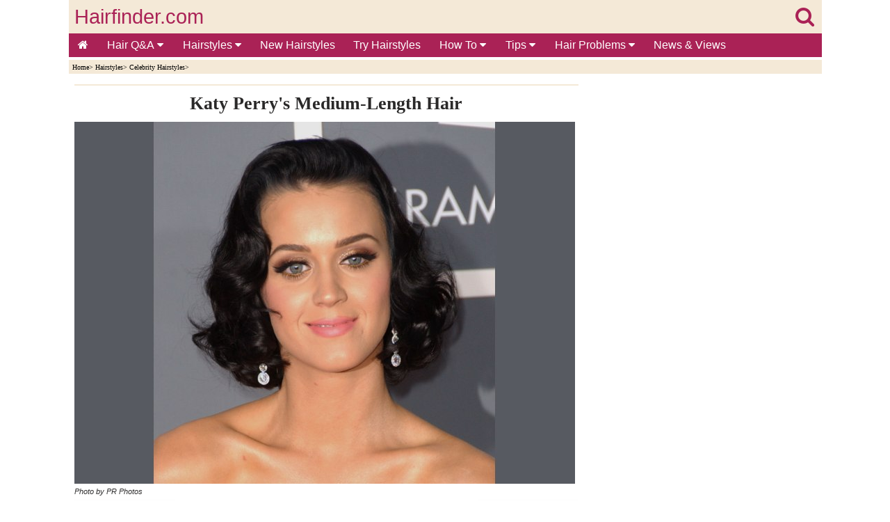

--- FILE ---
content_type: text/html
request_url: https://www.hairfinder.com/celebrityhairstyles2/200902j2.htm
body_size: 6249
content:
<!doctype html>
<html lang="en">
<head>
<!-- InMobi Choice. Consent Manager Tag v3.0 (for TCF 2.2) -->
<script type="text/javascript" async=true>
!function(){var e=window.location.hostname,t=document.createElement("script"),a=document.getElementsByTagName("script")[0],n="https://cmp.inmobi.com".concat("/choice/","81_YV1pmJD1_g","/",e,"/choice.js?tag_version=V3"),i=0;t.async=!0,t.type="text/javascript",t.src=n,a.parentNode.insertBefore(t,a),function(){for(var e,t="__tcfapiLocator",a=[],n=window;n;){try{if(n.frames[t]){e=n;break}}catch(e){}if(n===window.top)break;n=n.parent}e||(!function e(){var a=n.document,i=!!n.frames[t];if(!i)if(a.body){var o=a.createElement("iframe");o.style.cssText="display:none",o.name=t,a.body.appendChild(o)}else setTimeout(e,5);return!i}(),n.__tcfapi=function(){var e,t=arguments;if(!t.length)return a;if("setGdprApplies"===t[0])t.length>3&&2===t[2]&&"boolean"==typeof t[3]&&(e=t[3],"function"==typeof t[2]&&t[2]("set",!0));else if("ping"===t[0]){var n={gdprApplies:e,cmpLoaded:!1,cmpStatus:"stub"};"function"==typeof t[2]&&t[2](n)}else"init"===t[0]&&"object"==typeof t[3]&&(t[3]=Object.assign(t[3],{tag_version:"V3"})),a.push(t)},n.addEventListener("message",(function(e){var t="string"==typeof e.data,a={};try{a=t?JSON.parse(e.data):e.data}catch(e){}var n=a.__tcfapiCall;n&&window.__tcfapi(n.command,n.version,(function(a,i){var o={__tcfapiReturn:{returnValue:a,success:i,callId:n.callId}};t&&(o=JSON.stringify(o)),e&&e.source&&e.source.postMessage&&e.source.postMessage(o,"*")}),n.parameter)}),!1))}();var o=function(){var e=arguments;typeof window.__uspapi!==o&&setTimeout((function(){void 0!==window.__uspapi&&window.__uspapi.apply(window.__uspapi,e)}),500)};if(void 0===window.__uspapi){window.__uspapi=o;var s=setInterval((function(){i++,window.__uspapi===o&&i<3?console.warn("USP is not accessible"):clearInterval(s)}),6e3)}}();
</script>
<!-- End InMobi Choice. Consent Manager Tag v3.0 (for TCF 2.2) -->
<script async src="https://www.googletagmanager.com/gtag/js?id=G-NYPCZRBH4B"></script> <script> window.dataLayer = window.dataLayer || []; function gtag(){dataLayer.push(arguments);} gtag('js', new Date()); gtag('config', 'G-NYPCZRBH4B'); </script>
<meta charset="utf-8">
<title>Katy Perry's medium-length black hair with layers and waves</title>
<meta name="keywords" content="medium-length,hair,layers,waves">
<meta name="description" content="Katy Perry has stunning medium-length raven black hair filled with beautiful waves that bring out the most of her striking blue eyes.">
<meta name="viewport" content="width=device-width,minimum-scale=1,initial-scale=1">
<meta name="theme-color" content="#AA2256">
<link rel="stylesheet" href="https://cdnjs.cloudflare.com/ajax/libs/font-awesome/4.7.0/css/font-awesome.min.css">

<style>
body {
background-color:#FFFFFF;
color:#000;
margin:0;}

.wrapper{margin:0 auto; max-width:1083px;}

#header-full-width{
color:#EE8EA6;
background:#F4E9D7;
top:0;
height:80px;
display:inline-block;
width:100%;
max-width:1083px;}

#logo{
color:#AA2256;
width:100%;
position:relative;
top:8px;
height:48px;
font-family:Arial, Helvetica, sans-serif;
font-size:1.8em;
text-align:left;
text-decoration:none;}

.linklogo{ 
float:left;
margin-left:8px;
color: #AA2256; }

.linklogosearch{
float:right;
margin-right:11px;
color: #AA2256; }

#containerbread{
width:100%;
max-width:1083px;
margin:0 auto;}

#breadcrumb{
background:#F4E9D7;
height:15px;
text-align:left;
color:#000000;
font-size:.6em;
font-family:Verdana;
margin-bottom:15px;
padding-top:5px;
padding-left:5px;}

#breadcrumb a {
color:#000000;
display:inline-block;}

#container{
width:100%;
max-width:1083px;
margin:0 auto;}

#main{
display:inline-block;
background-color:#FFFFFF;
float:left;
max-width:725px;
padding-left:8px;
padding-right:8px;
padding-bottom:20px;
font-family:Verdana, Arial, Helvetica, sans-serif;
color:#2A2929;
line-height:1.4em;
font-size:1.0em;}

#seperator{
width:100%;
max-width:725px;
background:#F4E9D7;
height:2px;
margin-bottom:15px;}

#right-col{
width:320px;
float:right;
background:#FFFFFF;
margin-right:0px;
text-align:right;}

#author-date{
text-align:left;
color:#000000;
font-size:.7em;
font-family:Verdana;}

#author-date a {
color:#000000;}

ul {
padding:0;
list-style-type:none;}

a {
text-decoration:none;}

img {
text-decoration:none;
border:0px;}

article a{
color:#1967D3;}

#hairstyles-div {
display:inline-block;
text-align:center;
padding:0px;}

#hairstyles {
display:inline-block;
margin:0 auto;
text-align:center;
padding:0px;}

#hairstyles li {
padding:9px;}

#hairstyles li {
display:inline-block;
list-style-type:none;}

h1{
text-align:center;
font-family:Times New Roman;
margin-top:0.1em;
margin-bottom:0.6em;
font-size:1.6em;}

h2{
text-align:left;
font-family:Times New Roman;
margin-top:0.1em;
margin-bottom:0.6em;
font-size:1.2em;}

h3{
text-align:center;
font-family:Times New Roman;
margin-top:0.1em;
margin-bottom:0.6em;
font-size:1.1em;}

#multiplexblock{
clear:both;
border-bottom:1px solid #aa2256;
border-top:1px solid #aa2256;
width:100%;
margin:0 auto;
text-align:center;
padding-top:9px;
padding-bottom:9px;
background:#FFFFFF;}

#footerad{
clear:both;
height:320px;
width:100%;
text-align:left;
position:relative;
padding-top:24px;
padding-bottom:24px;
overflow:hidden;}

footer{
clear:both;
border-top:1px solid #AA2256;
width:100%;
margin:0 auto;
text-align:center;
font-family:Verdana, Arial, Helvetica, sans-serif;
color:#FFFFFF;
padding-top:5px;
padding-bottom:5px;
background:#AA2256;}

footer li{
float:left;}

footer a {
color:#FFFFFF;
margin:2px 5px;
display:inline-block;}

.sticky-content {
    position: sticky;
    top: 0;
    z-index: 20;
    background-color: #ffffff;
}
.sticky-content-title {
    margin: 0;
}

.pagination{
display:inline-block;}

.pagination > ul {
display:inline;}

.pagination li {
display:inline;
float:left;}

.gallery {
margin:8px 0px;}

.gallery a {
margin:4px;
float:left;}

.enlarge{
font-family:Verdana, Arial, Helvetica, sans-serif;
font-size:1em;
margin-left:8px;
margin-top:8px;
margin-bottom:8px;
clear:both;}

.image-wrapped-left{
margin-top:5px;
margin-bottom:2px;
margin-right:5px;
margin-left:5px;
float:left;}

.image-wrapped-right{
margin-top:5px;
margin-bottom:2px;
margin-right:5px;
margin-left:5px;
float:right;}

.image-center{
display: block;
margin-left:auto;
margin-right:auto;}

.arrow-wrapped-left{
position:relative;
bottom:10px;
float:left;}

.arrow-wrapped-right{
position:relative;
bottom:10px;
float:right;}

.resp-img {
	width:100%;
    max-width:450px;
	height:auto;
  }
  
.resp-imgtop {
	width:100%;
    max-width:720px;
	height:auto;
  }
  
.resp-imgright {
	width:100%;
	height:auto;
  }
   
figure {
  margin: auto;
}

figcaption {
  text-align: left;
  font-style: italic;
  font-size:0.7em;
  color:#2F2E2E;
  line-height:1em;
  text-indent: 0;
  margin-left: 0em;
  margin-bottom:15px;
  padding: 0em;
}

.rightcolsep {
margin-top:20px;
}

.topnav {
  overflow:hidden;
  background-color:#AA2256;
  font-family:Verdana, Arial, Helvetica, sans-serif;
}

.topnav a {
  float:left;
  display:block;
  color:#FFFFFF;
  text-align:center;
  padding:8px 13px;
  text-decoration:none;
  font-size:16px;
}

.active {
  background-color:#AA2256;
  color:white;
}

.topnav .icon {
  display:none;
}

.dropdown {
  float:left;
  overflow:hidden;
}

.dropdown .dropbtn {
  font-size:16px;   
  border:none;
  outline:none;
  color:white;
  padding:8px 14px;
  background-color:inherit;
  font-family:inherit;
  margin:0;
}

.dropdown-content {
  display:none;
  position:absolute;
  background-color:#FAF3E8;
  min-width:50px;
  box-shadow:0px 8px 16px 0px rgba(0,0,0,0.2);
  z-index:1;
}

.dropdown-content a {
  float:none;
  color:black;
  padding:5px 16px;
  font-size:14px;   
  text-decoration:none;
  display:block;
  text-align:left;
}

.topnav a:hover, .dropdown:hover .dropbtn {
  background-color:#a9426b;
  color:white;
}

.dropdown-content a:hover {
  background-color:#ddd;
  color:black;
}

.dropdown:hover .dropdown-content {
  display:block;
}

@media screen and (max-width: 1063px) {
#right-col{
clear:both;	
float:none;
margin:0 auto;
text-align:center;}

  .topnav a:not(:first-child), .dropdown .dropbtn {
    display:none;
  }
  .topnav a.icon {
    float:right;
    display:block;
	padding:6px 8px;
  }
}

@media screen and (max-width: 1063px) {
  .topnav.responsive {position: relative;}
  .topnav.responsive .icon {
    position:absolute;
    right:0;
    top:0;
  }
  .topnav.responsive a {
    float:none;
    display:block;
    text-align:left;
  }
  .topnav.responsive .dropdown {float:none;}
  .topnav.responsive .dropdown-content {position:relative;}
  .topnav.responsive .dropdown .dropbtn {
    display:block;
    width:100%;
    text-align:left;}
</style>
 
</head>
<body>
<div class="wrapper">
  
<!-- BEGIN HEADER -->
<section class="sticky-content">
<header>
<div id="header-full-width"><div><div>
<div id="logo"><a class="linklogo" href="../index.htm" target="_self">Hairfinder.com</a><a class="linklogosearch" href="../search.htm" target="_self"><i class="fa fa-search" aria-hidden="true"></i></a></div>
</div>
<div>
<div class="topnav" id="myTopnav">
<a href="../index.htm" class="active"><i class="fa fa-home" aria-hidden="true"></i></a>
<div class="dropdown">
<button class="dropbtn">Hair Q&A
<i class="fa fa-caret-down"></i>
</button>
<div class="dropdown-content">
<a href="../hair_questions.htm">Questions by Category</a>
<a href="../hairquestions/hq-africanhair.htm">African Hair</a>
<a href="../hairquestions/hq-beardsmoustaches.htm">Beards & Moustaches</a>
<a href="../hairquestions/hq-celebrity.htm">Celebrity Hair</a>
<a href="../hairquestions/hq-coloringhair.htm">Coloring - How</a>
<a href="../hairquestions/hq-haircolorproblems.htm">Coloring - Problems</a>
<a href="../hairquestions/hq-curlyhair.htm">Curly Hair</a>
<a href="../hairquestions/hq-cuttinghair.htm">Cutting & Trimming</a>
<a href="../hairquestions/hq-damagedhair.htm">Damaged Hair</a>
<a href="../hairquestions/hq-grayhair.htm">Gray Hair</a>
<a href="../hairquestions/hq-haircare.htm">Hair Care</a>
<a href="../hairquestions/hq-hairextensions.htm">Hair Extensions</a>
<a href="../hairquestions/hq-hairgrowth.htm">Hair Growth</a>
<a href="../hairquestions/hq-hairloss.htm">Hair Loss</a>
<a href="../hairquestions/hq-hairproducts.htm">Hair Products</a>
<a href="../hairquestions/hq-hairstyles-men.htm">Hairstyles for Men</a>
<a href="../hairquestions/hq-hairstyles.htm">Hairstyles for Women</a>
<a href="../hairquestions/hq-highlights.htm">Highlights</a>
<a href="../hairquestions/hq-perms.htm">Perms</a>
<a href="../hairquestions/hq-redhair.htm">Red Hair</a>
<a href="../hairquestions/hq-shampoo.htm">Shampoo</a>
<a href="../hairquestions/hq-straighteninghair.htm">Straightening Hair</a>
<a href="../hairquestions/hq-stylinghair.htm">Styling Hair</a>
<a href="../hairquestions/hq-thinninghair.htm">Thin & Thinning Hair</a>
<a href="../hairquestions/hq-unwantedhair.htm">Unwanted Hair</a>
<a href="../hairquestions/hq-various.htm">Various</a>
<a href="../hairquestions/hq-vintagehairstyles.htm">Vintage Hairstyles</a>
<a href="../hairquestions/hq-weddinghair.htm">Wedding Hair</a>
</div>
</div> 
<div class="dropdown">
<button class="dropbtn">Hairstyles
<i class="fa fa-caret-down"></i>
</button>
<div class="dropdown-content">
<a href="../hairstyles.htm">Short Hairstyles</a>
<a href="../haircuts.htm">Medium Hairstyles</a>
<a href="../hairdos.htm">Long Hairstyles</a>
<a href="../hairup.htm">Up-Styles</a>
<a href="../menshair.htm">Hairstyles for Men</a>
<a href="../kids_hairstyles.htm">Hairstyles for Kids</a>
<a href="../newhairstyles/newhairstyles.htm">New Hairstyles</a>
<a href="../hairstyle_search.htm">Search Hairstyles</a>
<a href="../hair_imaging.htm">Try On Hairstyles</a>
<a href="../hairstyles_older_women.htm">Hairstyles for Older Women</a>
<a href="../celebrityhairstylespictures.htm">Celebrity Hairstyles</a>
<a href="../bob-hairstyles.htm">Bobs</a>
<a href="../hairphotos/pixies.htm">Pixies</a>
</div>
</div> 
<a href="../newhairstyles/newhairstyles.htm">New Hairstyles</a>
<a href="../hair_imaging.htm">Try Hairstyles</a>
<div class="dropdown">
<button class="dropbtn">How To
<i class="fa fa-caret-down"></i>
</button>
<div class="dropdown-content">
<a href="../hair_imaging.htm">Try on Hairstyles</a>
<a href="../howto/hair_straightening.htm">Hair Straightening</a>
<a href="../hair_coloring.htm">How to Color Hair</a>
<a href="../howto/how_to_cut_hair.htm">How to Cut Hair</a>
<a href="../howto/how_to_style_hair.htm">How to Style Hair</a>
<a href="../perms.htm">Perms</a>
<a href="../howto/braiding_hair.htm">Hair Braiding</a>
<a href="../long_hair_advice.htm">Long Hair Styling</a>
<a href="../shorthair.htm">Short Hair</a>
<a href="../ponytails.htm">Ponytails</a>
<a href="../howto/updos.htm">Updos</a>
<a href="../salons.htm">Hair Salons</a>
<a href="../hair_salon_webcams.htm">Hair Salon Webcams</a>
<a href="../hairdressing_schools.htm">Beauty Schools</a>
<a href="../hairdressing_jobs.htm">Hairdressing Jobs</a>
<a href="../make-up.htm">Make-Up</a>
</div>
</div> 
<div class="dropdown">
<button class="dropbtn">Tips
<i class="fa fa-caret-down"></i>
</button>
<div class="dropdown-content">
<a href="../hair_imaging.htm">Hairstyles to Try</a>
<a href="../hair_care.htm">Hair Care</a>
<a href="../howto/hairstyle_advice.htm">Hairstyle Advice</a>
<a href="../asian_hairstyles.htm">Asian Hairstyles</a>
<a href="../black_hairstyles.htm">Black Hairstyles</a>
<a href="../curly_hairstyles.htm">Curly Hairstyles</a>
<a href="../hair_extensions.htm">Hair Extensions</a>
<a href="../tools/hair_jewelry.htm">Hair Jewelry</a>
<a href="../kids_hairstyles.htm">Kids Hair </a>
<a href="../mens_hairstyles.htm">Male Hair </a>
<a href="../prom_hairstyles.htm">Prom Hair </a>
<a href="../up_styles.htm">Up-Styles</a>
<a href="../wedding_hairstyles.htm">Wedding Hairstyles</a>
<a href="../wigs.htm">Wigs & Hairpieces</a>
</div>
</div> 
<div class="dropdown">
<button class="dropbtn">Hair Problems
<i class="fa fa-caret-down"></i>
</button>
<div class="dropdown-content">
<a href="../info/haircutphobias.htm">Haircut Phobias</a>
<a href="../info/hair_diseases.htm">Hair Diseases</a>
<a href="../hair-problems/hair-loss.htm">Hair Loss</a>
<a href="../hairquestions/hq-hairloss.htm">Hair Loss Q&amp;A</a>
<a href="../hairquestions/hq-hairgrowth.htm">Hair Growth Q&amp;A</a>
<a href="../headlice.htm">Head Lice</a>
<a href="../info/human-hair-fleas.htm">Human Fleas</a>
<a href="../info/oily_hair.htm">Oily Hair</a>
<a href="../hair-problems/scalp_problems.htm">Scalp Problems</a>
<a href="../hairquestions/hq-thinninghair.htm">Thinning Hair Q&amp;A</a>
<a href="../unwanted_hair.htm">Unwanted Hair</a>
</div>
</div> 
<a href="../newspages/index.htm" target="_top">News &amp; Views</a>
<a href="javascript:void(0);" style="font-size:18px;" class="icon" onClick="myFunction()">&#8801;</a>
</div>
<script>function myFunction() {var x = document.getElementById("myTopnav");if (x.className === "topnav") {x.className += " responsive";} else {x.className = "topnav";}}</script>
</div>
</div></div> 
</header>
<!-- END HEADER -->

<div id="containerbread">
<div id="breadcrumb">
<!--You are here: -->
<a href="../index.htm" target="_top">Home</a>&#62;
<a href="../hairstyles_pictures.htm" target="_top">Hairstyles</a>&#62;
<a href="../celebrityhairstylespictures.htm" target="_top">Celebrity Hairstyles</a>&#62;
</div></div>

</section>
<div id="container">

<!-- BEGIN MAIN -->
<div id="main">
<section>
<article>

<div id="adslot7">
<style type="text/css">
.adslot_7 { display:inline-block; width: 100%; height: 250px; margin-bottom: 25px;}
@media (min-width: 1063px) { .adslot_7 { display: none; } }
@media (max-width: 1063px) { .adslot_7 { min-width: 300px; height: 250px; } }
</style>
<ins class="adsbygoogle adslot_7"
data-ad-client="ca-pub-8460787662085308"
data-ad-slot="9793986075"></ins>
<script async src="https://pagead2.googlesyndication.com/pagead/js/adsbygoogle.js"></script>
<script>(adsbygoogle = window.adsbygoogle || []).push({});</script>
</div>

<div id="seperator"></div>

<h1>Katy Perry's Medium-Length Hair</h1>
<figure>
<a href="../celebk/katy-perry-medium-hair-waves.jpg" target="_blank"><img src="katy-perry2.jpg" alt="Katy Perry - Medium-length black hair with waves" width="720" height="520" class="resp-imgtop"></a>
<figcaption>Photo by PR Photos</>
</figure>
<a href="200907b.htm" target="_top"><img src="../images/prev.gif" alt="previous hairstyle" width="144" height="26" class="arrow-wrapped-left"></a> 
<a href="200901k.htm" target="_top"><img src="../images/next.gif" alt="next hairstyle" width="144" height="26" class="arrow-wrapped-right"></a><br>&nbsp;<br>
<a href="../celebk/katy-perry.htm" target="_top">Katy Perry</a> has stunning medium-length raven-black hair filled with beautiful waves that bring out the most of her striking 
blue eyes. Her <a href="../howto/how_to_cut_hair.htm" target="_top">hair is cut</a> in long layers, close to one length.<br>&nbsp;<br> 

<div id="adslot4">
<style type="text/css">
.adslot_4 { display:inline-block; width: 100%; height: 280px; margin-bottom: 25px;}
@media (min-width: 1063px) { .adslot_4 { display: none; } }
@media (max-width: 1063px) { .adslot_4 { max-width: 100%; max-height: 280px; } }
</style>
<ins class="adsbygoogle adslot_4"
data-ad-client="ca-pub-8460787662085308"
data-ad-slot="7710191564"></ins>
<script async src="https://pagead2.googlesyndication.com/pagead/js/adsbygoogle.js"></script>
<script>(adsbygoogle = window.adsbygoogle || []).push({});</script>
</div>

To style, begin at the top, rolling the hair over to the side and under. Follow this technique all over the head, brush out, and allow the waves to form as you comb into shape. It's okay if it 
bounces a bit; your hair will relax after a little while.<br>&nbsp;<br>
Katy's makeup begins with a foundation cover, a smoky brownish-taupe shadow starting about halfway above the eyes, a light glittery shadow creasing inside the eye, heavy upper eyeliner, lashes, and mascara, 
lovely penciled brows emphasizing her own, bronzing/blush, and light pink lip tint.<br>&nbsp;<br> 
The concentration is on the beauty of her eyes, and there is no doubt that her hair color and cut play a significant role in the overall look. Another plus is the platinum-colored drop earrings that also 
accentuate her hair.<br>&nbsp;<br>
<strong>See also:</strong> <a href="../celebk/katy-perry.htm" target="_top">More Katy Perry hairstyles</a><br>

<div id="adslot3">
<style type="text/css">
.adslot_3 { display:inline-block; width: 100%; height: 400px; margin-top: 15px; margin-bottom: 1px;}
</style>
<ins class="adsbygoogle adslot_3"
data-ad-client="ca-pub-8460787662085308"
data-ad-slot="6559448342"></ins>
<script async src="https://pagead2.googlesyndication.com/pagead/js/adsbygoogle.js"></script>
<script>(adsbygoogle = window.adsbygoogle || []).push({});</script>
</div>
</article>
</section>
</div>
<!-- END MAIN -->

<!-- BEGIN RIGHT COLUMN -->
<aside id="right-col">
<div id="adslot1">
<style type="text/css">
.adslot_1 { display:inline-block; width: 320px; height: 600px; }
@media (max-width: 1063px) { .adslot_1 { display: none; } }
@media (min-width: 1063px) { .adslot_1 { max-width: 100%; max-height: 600px; } }
</style>
<ins class="adsbygoogle adslot_1"
data-ad-client="ca-pub-8460787662085308"
data-ad-slot="4327987073"></ins>
<script async src="https://pagead2.googlesyndication.com/pagead/js/adsbygoogle.js"></script>
<script>(adsbygoogle = window.adsbygoogle || []).push({});</script>
</div>
<div class="rightcolsep"></div>
<div id="tryhairstyles">
<a href="../hair_imaging.htm" target="_top"><img src="../images/try-on-hairstyles.jpg" alt="Try on hairstyles and hair colors" width="450" height="560" class="resp-imgright"></a>
</div>
<div class="rightcolsep"></div>
<div id="adslot2">
<style type="text/css">
.adslot_2 { display:inline-block; width: 320px; height: 250px; }
@media (max-width: 1063px) { .adslot_2 { display: none; } }
@media (min-width: 1063px) { .adslot_2 { max-width: 100%; max-height: 250px; } }
</style>
<ins class="adsbygoogle adslot_2"
data-ad-client="ca-pub-8460787662085308"
data-ad-slot="7447031981"></ins>
<script async src="https://pagead2.googlesyndication.com/pagead/js/adsbygoogle.js"></script>
<script>(adsbygoogle = window.adsbygoogle || []).push({});</script>
</div> 
<div class="rightcolsep"></div>
<div id="hairquestions">
<a href="../hair_questions.htm" target="_top"><img src="../images/hair-questions-3.jpg" alt="Hair questions and answers" width="450" height="300" class="resp-imgright"></a> 
</div>
<div class="rightcolsep"></div>
<div id="findhairstyles">
<a href="../hairstyles_pictures.htm" target="_top"><img src="../images/find-hairstyles-2.jpg" alt="Find hairstyles - Hair inspiration" width="450" height="420" class="resp-imgright"></a> 
</div>
<div class="rightcolsep"></div>
</aside></div>
<!-- END RIGHT COLUMN -->

<!-- BEGIN MULTIPLEX -->
<div id="multiplexblock">
<script async src="https://pagead2.googlesyndication.com/pagead/js/adsbygoogle.js"></script>
<!-- pbad -->
<ins class="adsbygoogle"
style="display:block"
data-ad-client="ca-pub-8460787662085308"
data-ad-slot="7092963477"
data-matched-content-rows-num="5,3"
data-matched-content-columns-num="2,5"
data-matched-content-ui-type="image_stacked,image_stacked"
data-ad-format="autorelaxed"></ins>
<script>
(adsbygoogle = window.adsbygoogle || []).push({});
</script>
</div>
<!-- END MULTIPLEX -->
<div id="footerad">
<script async src="https://pagead2.googlesyndication.com/pagead/js/adsbygoogle.js?client=ca-pub-8460787662085308"
     crossorigin="anonymous"></script>
<!-- Hairfinder footer2 -->
<ins class="adsbygoogle"
     style="display:block"
     data-ad-client="ca-pub-8460787662085308"
     data-ad-slot="5309241854"
     data-ad-format="auto"
     data-full-width-responsive="true"></ins>
<script>
     (adsbygoogle = window.adsbygoogle || []).push({});
</script>
</div>

<!-- BEGIN FOOTER -->
<footer>
<a href="https://www.hairfinder.com/index.htm" target="_top">Home</a>
<a href="https://www.hairfinder.com/hair_questions.htm" target="_top">Hair Questions &amp; Answers</a><br>&nbsp;<br>
<a href="https://www.hairfinder.com/newhairstyles/newhairstyles.htm" target="_top">New Hairstyles</a>
<a href="https://www.hairfinder.com/hairstyles.htm" target="_top">Short Hairstyles</a> 
<a href="https://www.hairfinder.com/haircuts.htm" target="_top">Medium Hairstyles</a>
<a href="https://www.hairfinder.com/hairdos.htm" target="_top">Long Hairstyles</a> 
<a href="https://www.hairfinder.com/menshair.htm" target="_top">Men's Hairstyles</a>
<a href="https://www.hairfinder.com/kids_hairstyles.htm" target="_top">Kids Hairstyles</a> 
<a href="https://www.hairfinder.com/hair_imaging.htm" target="_top">Try On Hairstyles</a> 
<a href="https://www.hairfinder.com/hairstyle_search.htm" target="_top">Find Hairstyles</a><br>&nbsp;<br>
<a href="https://www.hairfinder.com/hair_care.htm" target="_top">Hair Care</a>
<a href="https://www.hairfinder.com/problem_hair.htm" target="_top">Hair Problems</a> 
<a href="https://www.hairfinder.com/howto/how_to_cut_hair.htm" target="_top">How to Cut Hair</a>
<a href="https://www.hairfinder.com/howto/how_to_style_hair.htm" target="_top">How to Style Hair</a> 
<a href="https://www.hairfinder.com/hair_coloring.htm" target="_top">Hair Coloring</a> 
<a href="https://www.hairfinder.com/howto/hairstyle_advice.htm" target="_top">Style Tips</a>
<a href="https://www.hairfinder.com/hairdressing_jobs.htm" target="_top">Hair Jobs</a><br>&nbsp;<br>
<a href="https://www.hairfinder.com/newspages/index.htm" target="_top">News &amp; Views</a> 
<a href="https://www.hairfinder.com/books/main.htm" target="_top">Hair Books</a><br>&nbsp;<br> 
<a href="../contact.htm" rel="nofollow" target="_blank">Contact</a>
<a href="../privacy.htm" rel="nofollow" target="_blank">Privacy</a>
<a href="../disclaimer.htm" rel="nofollow" target="_blank">Disclaimer</a><br>&nbsp;<br>
</footer>
<!-- END FOOTER -->
</div>  
</body></html>


--- FILE ---
content_type: text/html; charset=utf-8
request_url: https://www.google.com/recaptcha/api2/aframe
body_size: 267
content:
<!DOCTYPE HTML><html><head><meta http-equiv="content-type" content="text/html; charset=UTF-8"></head><body><script nonce="LzPhUjSy-cBsnwRgC2Ebaw">/** Anti-fraud and anti-abuse applications only. See google.com/recaptcha */ try{var clients={'sodar':'https://pagead2.googlesyndication.com/pagead/sodar?'};window.addEventListener("message",function(a){try{if(a.source===window.parent){var b=JSON.parse(a.data);var c=clients[b['id']];if(c){var d=document.createElement('img');d.src=c+b['params']+'&rc='+(localStorage.getItem("rc::a")?sessionStorage.getItem("rc::b"):"");window.document.body.appendChild(d);sessionStorage.setItem("rc::e",parseInt(sessionStorage.getItem("rc::e")||0)+1);localStorage.setItem("rc::h",'1768809463277');}}}catch(b){}});window.parent.postMessage("_grecaptcha_ready", "*");}catch(b){}</script></body></html>